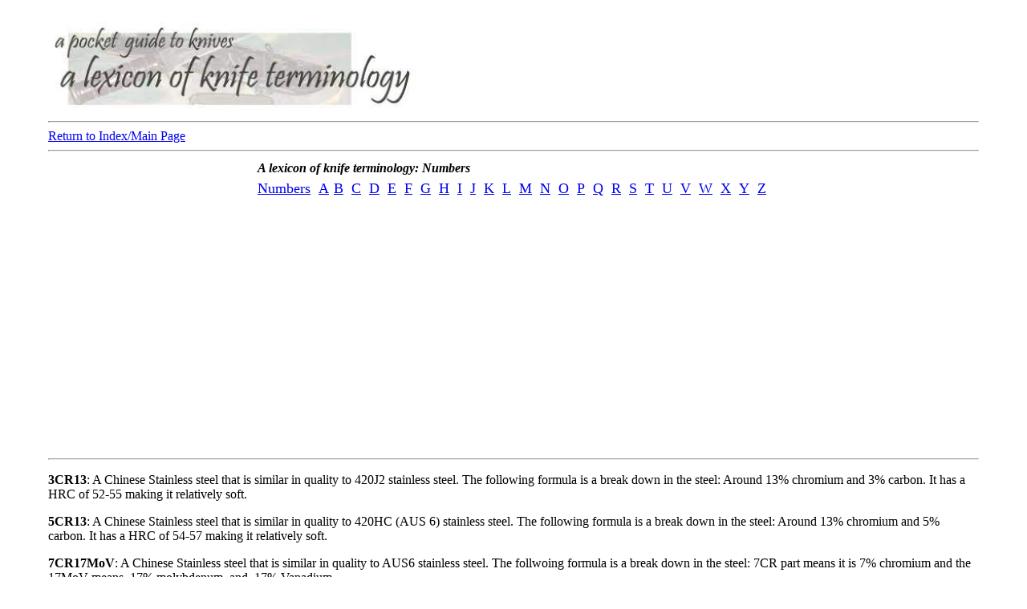

--- FILE ---
content_type: text/html; charset=utf-8
request_url: http://apg2k.hegewisch.net/lexicon-numbers.html
body_size: 5293
content:
<html>
<head>
  <meta http-equiv="Content-Type" content="text/html; charset=utf-8" />
  <title>A Pocket Guide to Knives - The Lexicon, copyright Tobias Gibson, all rights reserved</title>
<script>(function(w,d,s,l,i){w[l]=w[l]||[];w[l].push({'gtm.start':new Date().getTime(),event:'gtm.js'});var f=d.getElementsByTagName(s)[0],j=d.createElement(s),dl=l!='dataLayer'?'&l='+l:'';j.async=true;j.src='https://www.googletagmanager.com/gtm.js?id='+i+dl;f.parentNode.insertBefore(j,f);})(window,document,'script','dataLayer','GTM-PL889FM');</script>
<script async src="https://pagead2.googlesyndication.com/pagead/js/adsbygoogle.js?client=ca-pub-9638035532030138" crossorigin="anonymous"></script></head>
<body>
  <table width="95%" border="0" cellspacing="10" cellpadding="10" align="center">
    <tr>
      <td>
        <img src="lexicon-top.jpg" alt="A lexicon of knife terminiology" width="493" height="107" />
        <p></p>
        <hr />
        <a href="index.html">Return to Index/Main Page</a>
        <hr />
        <table width="600" border="0" cellspacing="2" cellpadding="2" align="center">
          <tr>
            <td colspan="27" valign="top"><strong><em>A lexicon of knife terminology: Numbers</em></strong></td>
          </tr>
          <tr>
            <td valign="top"><a href="lexicon-numbers.html"><font size="4">Numbers</font></a>&nbsp;</td>
            <td valign="top"><a href="lexicon-a.html"><font size="4">A</font></a> &nbsp;</td>
            <td valign="top"><a href="lexicon-b.html"><font size="4">B</font></a>&nbsp;</td>
            <td valign="top"><a href="lexicon-c.html"><font size="4">C</font></a>&nbsp;</td>
            <td valign="top"><a href="lexicon-d.html"><font size="4">D</font></a>&nbsp;</td>
            <td valign="top"><a href="lexicon-e.html"><font size="4">E</font></a>&nbsp;</td>
            <td valign="top"><a href="lexicon-f.html"><font size="4">F</font></a>&nbsp;</td>
            <td valign="top"><a href="lexicon-g.html"><font size="4">G</font></a>&nbsp;</td>
            <td valign="top"><a href="lexicon-h.html"><font size="4">H</font></a>&nbsp;</td>
            <td valign="top"><a href="lexicon-i.html"><font size="4">I</font></a>&nbsp;</td>
            <td valign="top"><a href="lexicon-j.html"><font size="4">J</font></a>&nbsp;</td>
            <td valign="top"><a href="lexicon-k.html"><font size="4">K</font></a>&nbsp;</td>
            <td valign="top"><a href="lexicon-l.html"><font size="4">L</font></a>&nbsp;</td>
            <td valign="top"><a href="lexicon-m.html"><font size="4">M</font></a>&nbsp;</td>
            <td valign="top"><a href="lexicon-n.html"><font size="4">N</font></a>&nbsp;</td>
            <td valign="top"><a href="lexicon-o.html"><font size="4">O</font></a>&nbsp;</td>
            <td valign="top"><a href="lexicon-p.html"><font size="4">P</font></a>&nbsp;</td>
            <td valign="top"><a href="lexicon-q.html"><font size="4">Q</font></a>&nbsp;</td>
            <td valign="top"><a href="lexicon-r.html"><font size="4">R</font></a>&nbsp;</td>
            <td valign="top"><a href="lexicon-s.html"><font size="4">S</font></a>&nbsp;</td>
            <td valign="top"><a href="lexicon-t.html"><font size="4">T</font></a>&nbsp;</td>
            <td valign="top"><a href="lexicon-u.html"><font size="4">U</font></a>&nbsp;</td>
            <td valign="top"><a href="lexicon-v.html"><font size="4">V</font></a>&nbsp;</td>
            <td valign="top"><a href="lexicon-w.html"><font size="4">W</font></a>&nbsp;</td>
            <td valign="top"><a href="lexicon-x.html"><font size="4">X</font></a>&nbsp;</td>
            <td valign="top"><a href="lexicon-y.html"><font size="4">Y</font></a>&nbsp;</td>
            <td valign="top"><a href="lexicon-z.html"><font size="4">Z</font></a>&nbsp;</td>
          </tr>
        </table>
        <hr />
        <p><strong>3CR13</strong>: A Chinese Stainless steel that is similar in quality to 420J2 stainless steel. The following formula is a break down in the steel: Around 13% chromium and 3% carbon. It has a HRC of 52-55 making it relatively soft.</p>
        <p><strong>5CR13</strong>: A Chinese Stainless steel that is similar in quality to 420HC (AUS 6) stainless steel. The following formula is a break down in the steel: Around 13% chromium and 5% carbon. It has a HRC of 54-57 making it relatively soft.</p>
        <p><strong>7CR17MoV</strong>: A Chinese Stainless steel that is similar in quality to AUS6 stainless steel. The follwoing formula is a break down in the steel: 7CR part means it is 7% chromium and the 17MoV means .17% molybdenum&nbsp; and .17% Vanadium&nbsp;</p>
        <p><strong>8cr13MoV:</strong> A Chinese Stainless steel that is similar in quality to AUS8 stainless steel. The follwoing formula is a break down in the steel: 8CR part means it is 8% chromium and the 17MoV means .17% molybdenum&nbsp; and .17% Vanadium&nbsp;</p>
        <p><strong>10 Series Carbon Steel:</strong> &nbsp;Also known as 10XX.&nbsp; 10 is an SAE designation for plain carbon steel.&nbsp; (1 means carbon, 0 denotes no other major element in the steel) The numbers following the ten give the amount of carbon added to the steel alloy.&nbsp;&nbsp; For instance 1070 would equal 0.70% or 7/10 of 1% of carbon added to the steel. &nbsp;1050 equals ½ of 1% or 0.50%.&nbsp;&nbsp; More carbon produces a harder, tougher blade but increase the potential for staining (rust).&nbsp; See also 1095.</p>
        <p><strong>12C27:</strong>&nbsp; A Steel with .6% carbon that originated in Scandinavia.&nbsp; It is roughly equivalent to 440 A. It is often called Norwegian Steel&nbsp;</p>
        <p><strong>15N20</strong>: Essentially the same as L6 or Band Saw Steel. is an oil-hardening tool steel that is characterized by very good toughness.&nbsp; It contains approximately 1.25-2.0% Nickel, 0.65-0.75 % Carbon,&nbsp;&nbsp; 0.6 - 1.2% Chromium and&nbsp; 0.25 - 0.8% Manganese.&nbsp; It has a maximum of 0.5% &nbsp;Molybdenum. 15N20 is often used along with 1095 Carbon steel for the production of Damascus steel</p>
        <p><strong>154CM:</strong> Known as a crucible stainless steel, it os one of the newer stainless steels which, depending on manufacturer is about the same quality as 440c or ATS 34 stainless steel. The Rockwell test is around HRC 58-61. A popular use for 154CM is in survival knives that may be exposed to salt water for long periods of time. 154CM stainless steel contains: Carbon 1.05%, Chromium 14.00%, Manganese 0.50%, Molybdenum 4.00%, and Silicon 0.30%</p>
        <p><strong>304 Stainless Steel:</strong> Grade 304 is the standard &quot;18/8&quot; stainless; it is the most versatile and most widely used stainless steel. The steel contains 18% chromium and 8 % nickel. The steel is austenitic (non-magnetic) due to the high chromium content but is used in surgical instruments due to it high stainless content. They use it mainly for pans and throw away blades. It would make an absolutely lousy knife blade due to the softness of the metal yet in theory it is a <em>Surgical Steel</em>.&nbsp; The steel is often used for dining sets.</p>
        <p><strong>316 Stainless Steel:&nbsp;</strong> Grade 316 is the standard molybdenum-bearing grade stainless steel, second in importance to 304 amongst the austenitic (non-magnetic) stainless steels.&nbsp; It is a surgical stainless steel. The molybdenum gives 316 better overall corrosion resistant properties than Grade 304, particularly higher resistance to pitting and crevice corrosion in chloride environments. The steel is non magnetic and makes a lousy knife blade. &nbsp;However, 316 is often used for other knife materials where edge retention is not required but corrosion resistance is highly valued. For this reason, it is a U.S. Military standard for marlin spikes on folding rigger knives used by the Navy and Coast Guard.</p>
        <p><strong>400 Series Stainless:</strong>&nbsp; A term almost as misleading as “Surgical Steel”&nbsp;&nbsp; This can be any 400 series stainless from 403 or 440F.&nbsp; The smart consumer will assume it is a lesser grade steel.</p>
        <p><strong>420 Stainless Steel</strong>: A low carbon content (less than .5%) stainless steel which is extremely stain resistant but soft, making it a poor choice for every day or rough use.&nbsp; It is, however a good choice for knives used around salt water (diving) and for decorative knives because of its rust resistant qualities.&nbsp; It is often used in cheap imports.&nbsp; This is probably the steel they are referring to when a company advertises “Surgical Steel.” It dulls quickly and is easily nicked, bent, blunted or broken due to being a soft steel. It is some times used as the liners on pocket knives instead of the more popular brass.</p>
        <p><strong>420F:</strong>&nbsp; A stainless Steel with 12-14 Chromium and .15% carbon, used mostly in dental instruments.</p>
        <p><strong>420HC:</strong> A 420 stainless modified with more carbon, and normally a better heat treatment.&nbsp; It is said to be roughly comparable to 440A. There is debate about this claim. Buck uses this in its Chinese imports. It is probably used by others.</p>
        <p><strong>420J Stainless Steel:</strong> Is a low carbon stainless steel which is used in lot of inexpensive imports, Some knife makers use it in the liners of their folding knives but not for blades. 420J is often&nbsp; called <em>quality surgical steel</em> or <em>Japanese</em> steel. (The J has nothing to do with Japanese made steel).&nbsp; 420J has a high chromium content that gives it great corrosion resistance but is has lousy edge retention and is very soft meaning it will knick and dull quickly.&nbsp; It is often used in Novelty and Art/Decorative knives</p>
        <p><strong>420J2 Stainless Steel:</strong> 420J Stainless with a little more carbon.&nbsp; It is sometimes used in dive knives because of its corrosion resistance.&nbsp; It is used in surgical instruments due to ease of machining and corrosion resistance.&nbsp; With proper heat treating can achieve a Rockwell test of 56. &nbsp;&nbsp;And makes it comparable to 420HC. It is often used in scissors. It is not a true &quot;tool steel&quot; however because it is used on making certain surgical tools some people will call it &quot;420J2 tool steel&quot; in a less than scrupulous sales pitch.</p>
        <p><strong>425M:</strong>&nbsp; A stainless steel used by Buck Knives with about .5% carbon, It is about the same as 440a Stainless Steel.</p>
        <p><strong>440 Razor Sharp Steel:</strong>&nbsp; A Rough Rider Trademark blade etch normally found on the reverse side of the main blade.&nbsp; While not specified, these knives usually have a Rockwell hardness rating of around 56-58HRC.<br /></p>
        <p><strong>440 Stainless Steel:</strong> Any of the 440 series Stainless Steel.&nbsp; When not specified it should be considered 440 A.</p>
        <p><strong>440 Series Stainless Steel:</strong> A term used to specify any of the 440 Stainless Steels. (440A, 440B, 440C)&nbsp; Companies use the vague term for a number of reasons but it is probably used so that different types of 440 steel with varying heat treatments can be used on different blades without having to be specific.&nbsp; This can be good or bad. Assume that the steel will be 440A unless it is verified otherwise.</p>
        <p><strong>440 Tested Sharp (Anvil):</strong> Another Rough Rider Trademark blade etch used on their 440 series stainless steel. It is normally found on the obverse side of the main blade. While not specified, these knives usually have a Rockwell hardness rating of around 56-58HRC.<br />
        .<br />
        <strong>440A Stainless Steel:</strong>&nbsp;&nbsp; Stainless Steel with a minimum of 0.75% carbon and considered a good all around steel for an every day use knife. It has good rust resistance, and holds a reasonable edge. It is also easy to sharpen. It will not take a lot of abuse. When a knife is marketed as 440 Stainless, this is the steel they mean.&nbsp; 440A has a maximum hardness of 56HRC.</p>
        <p><strong>440B:</strong> Stainless Steel: Stainless Steel with a minimum of 0 .9% carbon.&nbsp; 440Bis tougher and will handle more abuse than 440A but will rust more easily. 440B has a maximum hardness of 58HRC. You normally do not see blades made with 440B steel. Most often they are made with the Japanese equivelent steel AUS8 steel.</p>
        <p><strong>440C</strong>: Stainless Steel: Stainless Steel with a minimum of &nbsp;1.2% carbon This is the hardest of the 440 series&nbsp; It takes more abuse however it also rusts more easily than the other 440 series stainless steels.&nbsp; 440C can achieve a 60 HRC.</p>
        <p><strong>4116 Krupp Stainless Steel</strong>: 4116 is a fine grained, stainless steel made by ThyssenKrupp in Germany It was developed for the medical industry but is now used in food preperation. The balance of carbon and chromium content give it a high degree of corrosion resistance and also impressive physical characteristics of strength and edge holding. Edge retention is said to be on par with 440C Stainless Steel but corrosion resistance is much better. Carbon: 0.45-0.55; Si: 1.00 Mn: 1.00; P:0.040; Cr: 14.0-15.0, Mo: 0.50-0.80, V: 0.10-0.20</p>
        <p><strong>1045 Tool Steel:</strong> Same as C45 Steel, a steel used in axes and hammers.</p>
        <p><strong>1060:</strong> A steel commonly used for Swords. It is often compared to 5160 steel with 5160 normally being considered the better of the two As this is a series 10XX steel, its carbon conten is around .60% giving it great toughness but poor edge retention.</p>
        <p><strong>1070, 1075:</strong> 1070 and 1075 are common carbon steels used in machetes and large cutting blades such as Kukris. the 70 and 75 refers to the amount of carbon (.70 or .75%) used in the blade construction. The steel will dull faster than 1095. On the other hand, it is tougher and thus can absorb more hacking punishment than 1095.</p>
        <p><strong>1080,</strong> A carbon steel blade used on survival combat knives and some of the better quality Kukris.</p>
        <p><strong>1095:</strong> 1095 is the steel used in many US Military fighting knives and is the de-facto industry standard for combat knives. It is one of the 10-series steels.&nbsp; The 95 stands for .95% carbon content in the steel. (See also Cro-Van and CV)&nbsp;</p>
        <p><strong>5160:</strong> A carbon-chromium steel alloy, often refered to as Spring Steel because it is used in car springs. It is a common sword steel, especially for European style swords but is also common among survival knives due its tougness. The compostion of 5160 is: Carbon - 0.56 - 0.64; Chromium - 0.7 - 0.9; Manganese - 0.75 - 1; Phosphorus - 0.035 max; Silicon - 0.15 - 0.35; and Sulphur - 0.04 max.</p>
        <hr />
        <a href="index.html">Return to Index/Main Page</a>
        <hr />
      </td>
    </tr>
  </table>
</body>
</html>


--- FILE ---
content_type: text/html; charset=utf-8
request_url: https://www.google.com/recaptcha/api2/aframe
body_size: 264
content:
<!DOCTYPE HTML><html><head><meta http-equiv="content-type" content="text/html; charset=UTF-8"></head><body><script nonce="Ooy0lTm5ayVPOqtOBg-6ag">/** Anti-fraud and anti-abuse applications only. See google.com/recaptcha */ try{var clients={'sodar':'https://pagead2.googlesyndication.com/pagead/sodar?'};window.addEventListener("message",function(a){try{if(a.source===window.parent){var b=JSON.parse(a.data);var c=clients[b['id']];if(c){var d=document.createElement('img');d.src=c+b['params']+'&rc='+(localStorage.getItem("rc::a")?sessionStorage.getItem("rc::b"):"");window.document.body.appendChild(d);sessionStorage.setItem("rc::e",parseInt(sessionStorage.getItem("rc::e")||0)+1);localStorage.setItem("rc::h",'1768541144255');}}}catch(b){}});window.parent.postMessage("_grecaptcha_ready", "*");}catch(b){}</script></body></html>